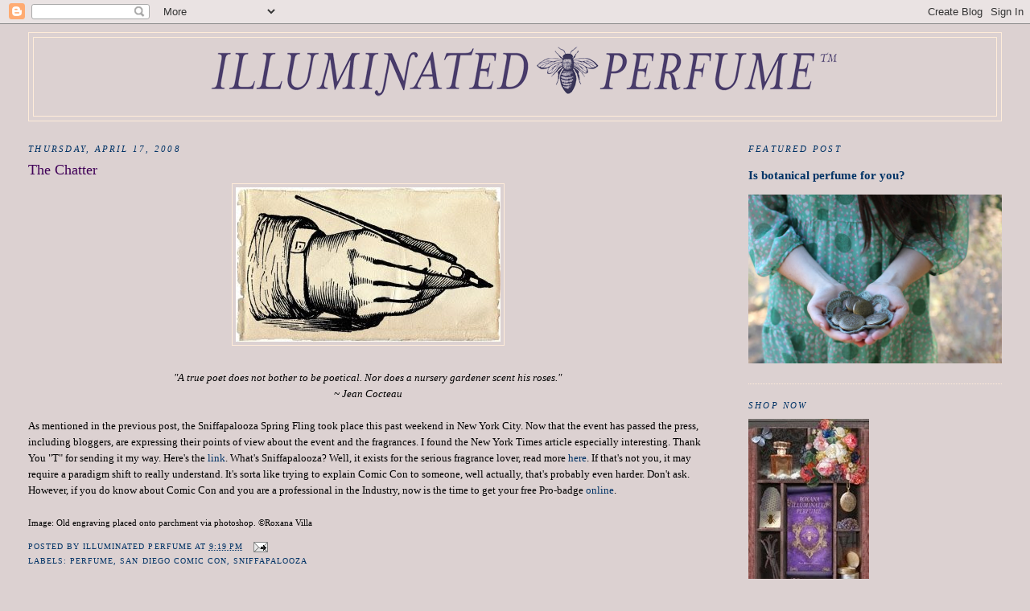

--- FILE ---
content_type: text/html; charset=UTF-8
request_url: https://journal.illuminatedperfume.com/2008/04/chatter.html
body_size: 9887
content:
<!DOCTYPE html>
<html dir='ltr'>
<head>
<link href='https://www.blogger.com/static/v1/widgets/2944754296-widget_css_bundle.css' rel='stylesheet' type='text/css'/>
<meta content='text/html; charset=UTF-8' http-equiv='Content-Type'/>
<meta content='blogger' name='generator'/>
<link href='https://journal.illuminatedperfume.com/favicon.ico' rel='icon' type='image/x-icon'/>
<link href='https://journal.illuminatedperfume.com/2008/04/chatter.html' rel='canonical'/>
<link rel="alternate" type="application/atom+xml" title="Illuminated Perfume - Atom" href="https://journal.illuminatedperfume.com/feeds/posts/default" />
<link rel="alternate" type="application/rss+xml" title="Illuminated Perfume - RSS" href="https://journal.illuminatedperfume.com/feeds/posts/default?alt=rss" />
<link rel="service.post" type="application/atom+xml" title="Illuminated Perfume - Atom" href="https://www.blogger.com/feeds/220599765887146751/posts/default" />

<link rel="alternate" type="application/atom+xml" title="Illuminated Perfume - Atom" href="https://journal.illuminatedperfume.com/feeds/746293156903913503/comments/default" />
<!--Can't find substitution for tag [blog.ieCssRetrofitLinks]-->
<link href='https://blogger.googleusercontent.com/img/b/R29vZ2xl/AVvXsEjWxaOo6trZUV6dy3Vu1cWXh76EB5-82DJNqeeWXPFeQ6IgKTzgMIj1Yb0Owq1e050uJIWGEpwv4RGktbrjoHJcIwIZyNbZm5ULF6eFxVeiqKj4Y3UsgsWsTNGZVKY9pU0lscV3JprpwRw/s400/Hand+writing_t.jpg' rel='image_src'/>
<meta content='https://journal.illuminatedperfume.com/2008/04/chatter.html' property='og:url'/>
<meta content='The Chatter' property='og:title'/>
<meta content='&quot;A true poet does not bother to be poetical. Nor does a nursery gardener scent his roses.&quot; ~ Jean Cocteau As mentioned in the previous post,...' property='og:description'/>
<meta content='https://blogger.googleusercontent.com/img/b/R29vZ2xl/AVvXsEjWxaOo6trZUV6dy3Vu1cWXh76EB5-82DJNqeeWXPFeQ6IgKTzgMIj1Yb0Owq1e050uJIWGEpwv4RGktbrjoHJcIwIZyNbZm5ULF6eFxVeiqKj4Y3UsgsWsTNGZVKY9pU0lscV3JprpwRw/w1200-h630-p-k-no-nu/Hand+writing_t.jpg' property='og:image'/>
<title>Illuminated Perfume: The Chatter</title>
<style id='page-skin-1' type='text/css'><!--
/*
-----------------------------------------------
Blogger Template Style
Name:     Minima Stretch
Date:     26 Feb 2004
----------------------------------------------- */
/* Use this with templates/template-twocol.html */
body {
background:#dcd1d1;
margin:0;
color:#000000;
font:x-small Georgia Serif;
font-size/* */:/**/small;
font-size: /**/small;
text-align: center;
}
a:link {
color:#003366;
text-decoration:none;
}
a:visited {
color:#400058;
text-decoration:none;
}
a:hover {
color:#400058;
text-decoration:underline;
}
a img {
border-width:0;
}
/* Header
-----------------------------------------------
*/
#header-wrapper {
margin:0 2% 10px;
border:1px solid #ffecd9;
}
#header {
margin: 5px;
border: 1px solid #ffecd9;
text-align: center;
color:#341473;
}
#header-inner {
background-position: center;
margin-left: auto;
margin-right: auto;
}
#header h1 {
margin:5px 5px 0;
padding:15px 20px .25em;
line-height:1.2em;
text-transform:uppercase;
letter-spacing:.2em;
font: normal normal 200% Georgia, Serif;
}
#header a {
color:#341473;
text-decoration:none;
}
#header a:hover {
color:#341473;
}
#header .description {
margin:0 5px 5px;
padding:0 20px 15px;
text-transform:uppercase;
letter-spacing:.2em;
line-height: 1.4em;
font: italic normal 78% Georgia, Times, serif;
color: #341473;
}
#header img {
margin-left: auto;
margin-right: auto;
}
/* Outer-Wrapper
----------------------------------------------- */
#outer-wrapper {
margin:0;
padding:10px;
text-align:left;
font: normal normal 100% Georgia, Times, serif;
}
#main-wrapper {
margin-left: 2%;
width: 67%;
float: left;
display: inline;       /* fix for doubling margin in IE */
word-wrap: break-word; /* fix for long text breaking sidebar float in IE */
overflow: hidden;      /* fix for long non-text content breaking IE sidebar float */
}
#sidebar-wrapper {
margin-right: 2%;
width: 25%;
float: right;
display: inline;       /* fix for doubling margin in IE */
word-wrap: break-word; /* fix for long text breaking sidebar float in IE */
overflow: hidden;      /* fix for long non-text content breaking IE sidebar float */
}
/* Headings
----------------------------------------------- */
h2 {
margin:1.5em 0 .75em;
font:italic normal 86% Georgia, Times, serif;
line-height: 1.4em;
text-transform:uppercase;
letter-spacing:.2em;
color:#003366;
}
/* Posts
-----------------------------------------------
*/
h2.date-header {
margin:1.5em 0 .5em;
}
.post {
margin:.5em 0 1.5em;
border-bottom:1px dotted #ffecd9;
padding-bottom:1.5em;
}
.post h3 {
margin:.25em 0 0;
padding:0 0 4px;
font-size:140%;
font-weight:normal;
line-height:1.4em;
color:#400058;
}
.post h3 a, .post h3 a:visited, .post h3 strong {
display:block;
text-decoration:none;
color:#400058;
font-weight:normal;
}
.post h3 strong, .post h3 a:hover {
color:#000000;
}
.post-body {
margin:0 0 .75em;
line-height:1.6em;
}
.post-body blockquote {
line-height:1.3em;
}
.post-footer {
margin: .75em 0;
color:#003366;
text-transform:uppercase;
letter-spacing:.1em;
font: normal normal 78% Georgia, Times, serif;
line-height: 1.4em;
}
.comment-link {
margin-left:.6em;
}
.post img, table.tr-caption-container {
padding:4px;
border:1px solid #ffecd9;
}
.tr-caption-container img {
border: none;
padding: 0;
}
.post blockquote {
margin:1em 20px;
}
.post blockquote p {
margin:.75em 0;
}
/* Comments
----------------------------------------------- */
#comments h4 {
margin:1em 0;
font-weight: bold;
line-height: 1.4em;
text-transform:uppercase;
letter-spacing:.2em;
color: #003366;
}
#comments-block {
margin:1em 0 1.5em;
line-height:1.6em;
}
#comments-block .comment-author {
margin:.5em 0;
}
#comments-block .comment-body {
margin:.25em 0 0;
}
#comments-block .comment-footer {
margin:-.25em 0 2em;
line-height: 1.4em;
text-transform:uppercase;
letter-spacing:.1em;
}
#comments-block .comment-body p {
margin:0 0 .75em;
}
.deleted-comment {
font-style:italic;
color:gray;
}
.feed-links {
clear: both;
line-height: 2.5em;
}
#blog-pager-newer-link {
float: left;
}
#blog-pager-older-link {
float: right;
}
#blog-pager {
text-align: center;
}
/* Sidebar Content
----------------------------------------------- */
.sidebar {
color: #215670;
line-height: 1.5em;
}
.sidebar ul {
list-style:none;
margin:0 0 0;
padding:0 0 0;
}
.sidebar li {
margin:0;
padding-top:0;
padding-right:0;
padding-bottom:.25em;
padding-left:15px;
text-indent:-15px;
line-height:1.5em;
}
.sidebar .widget, .main .widget {
border-bottom:1px dotted #ffecd9;
margin:0 0 1.5em;
padding:0 0 1.5em;
}
.main .Blog {
border-bottom-width: 0;
}
/* Profile
----------------------------------------------- */
.profile-img {
float: left;
margin-top: 0;
margin-right: 5px;
margin-bottom: 5px;
margin-left: 0;
padding: 4px;
border: 1px solid #ffecd9;
}
.profile-data {
margin:0;
text-transform:uppercase;
letter-spacing:.1em;
font: normal normal 78% Georgia, Times, serif;
color: #003366;
font-weight: bold;
line-height: 1.6em;
}
.profile-datablock {
margin:.5em 0 .5em;
}
.profile-textblock {
margin: 0.5em 0;
line-height: 1.6em;
}
.profile-link {
font: normal normal 78% Georgia, Times, serif;
text-transform: uppercase;
letter-spacing: .1em;
}
/* Footer
----------------------------------------------- */
#footer {
width:660px;
clear:both;
margin:0 auto;
padding-top:15px;
line-height: 1.6em;
text-transform:uppercase;
letter-spacing:.1em;
text-align: center;
}

--></style>
<link href='https://www.blogger.com/dyn-css/authorization.css?targetBlogID=220599765887146751&amp;zx=56f2b8e9-9bcc-46ff-8f5b-148b27efc411' media='none' onload='if(media!=&#39;all&#39;)media=&#39;all&#39;' rel='stylesheet'/><noscript><link href='https://www.blogger.com/dyn-css/authorization.css?targetBlogID=220599765887146751&amp;zx=56f2b8e9-9bcc-46ff-8f5b-148b27efc411' rel='stylesheet'/></noscript>
<meta name='google-adsense-platform-account' content='ca-host-pub-1556223355139109'/>
<meta name='google-adsense-platform-domain' content='blogspot.com'/>

</head>
<body>
<div class='navbar section' id='navbar'><div class='widget Navbar' data-version='1' id='Navbar1'><script type="text/javascript">
    function setAttributeOnload(object, attribute, val) {
      if(window.addEventListener) {
        window.addEventListener('load',
          function(){ object[attribute] = val; }, false);
      } else {
        window.attachEvent('onload', function(){ object[attribute] = val; });
      }
    }
  </script>
<div id="navbar-iframe-container"></div>
<script type="text/javascript" src="https://apis.google.com/js/platform.js"></script>
<script type="text/javascript">
      gapi.load("gapi.iframes:gapi.iframes.style.bubble", function() {
        if (gapi.iframes && gapi.iframes.getContext) {
          gapi.iframes.getContext().openChild({
              url: 'https://www.blogger.com/navbar/220599765887146751?po\x3d746293156903913503\x26origin\x3dhttps://journal.illuminatedperfume.com',
              where: document.getElementById("navbar-iframe-container"),
              id: "navbar-iframe"
          });
        }
      });
    </script><script type="text/javascript">
(function() {
var script = document.createElement('script');
script.type = 'text/javascript';
script.src = '//pagead2.googlesyndication.com/pagead/js/google_top_exp.js';
var head = document.getElementsByTagName('head')[0];
if (head) {
head.appendChild(script);
}})();
</script>
</div></div>
<div id='outer-wrapper'><div id='wrap2'>
<!-- skip links for text browsers -->
<span id='skiplinks' style='display:none;'>
<a href='#main'>skip to main </a> |
      <a href='#sidebar'>skip to sidebar</a>
</span>
<div id='header-wrapper'>
<div class='header section' id='header'><div class='widget Header' data-version='1' id='Header1'>
<div id='header-inner'>
<a href='https://journal.illuminatedperfume.com/' style='display: block'>
<img alt='Illuminated Perfume' height='97px; ' id='Header1_headerimg' src='https://blogger.googleusercontent.com/img/b/R29vZ2xl/AVvXsEhvWkpSF80WQW0mVvrrqBg6xW-b0sbkC2zVFYk-0i_gLwgxCR6niRJCCi6W0GTXb_tl092-ibvcH_g-F9rrUfjU_Bg7-j0hFDCIQ_pqMlMhjqwizFfmLPaRgsv5qdDN-xGbn66v3lPGPEqP/s1600/IP_Horz_800.png' style='display: block' width='800px; '/>
</a>
</div>
</div></div>
</div>
<div id='content-wrapper'>
<div id='crosscol-wrapper' style='text-align:center'>
<div class='crosscol no-items section' id='crosscol'></div>
</div>
<div id='main-wrapper'>
<div class='main section' id='main'><div class='widget Blog' data-version='1' id='Blog1'>
<div class='blog-posts hfeed'>

          <div class="date-outer">
        
<h2 class='date-header'><span>Thursday, April 17, 2008</span></h2>

          <div class="date-posts">
        
<div class='post-outer'>
<div class='post hentry uncustomized-post-template' itemprop='blogPost' itemscope='itemscope' itemtype='http://schema.org/BlogPosting'>
<meta content='https://blogger.googleusercontent.com/img/b/R29vZ2xl/AVvXsEjWxaOo6trZUV6dy3Vu1cWXh76EB5-82DJNqeeWXPFeQ6IgKTzgMIj1Yb0Owq1e050uJIWGEpwv4RGktbrjoHJcIwIZyNbZm5ULF6eFxVeiqKj4Y3UsgsWsTNGZVKY9pU0lscV3JprpwRw/s400/Hand+writing_t.jpg' itemprop='image_url'/>
<meta content='220599765887146751' itemprop='blogId'/>
<meta content='746293156903913503' itemprop='postId'/>
<a name='746293156903913503'></a>
<h3 class='post-title entry-title' itemprop='name'>
The Chatter
</h3>
<div class='post-header'>
<div class='post-header-line-1'></div>
</div>
<div class='post-body entry-content' id='post-body-746293156903913503' itemprop='description articleBody'>
<a href="https://blogger.googleusercontent.com/img/b/R29vZ2xl/AVvXsEjWxaOo6trZUV6dy3Vu1cWXh76EB5-82DJNqeeWXPFeQ6IgKTzgMIj1Yb0Owq1e050uJIWGEpwv4RGktbrjoHJcIwIZyNbZm5ULF6eFxVeiqKj4Y3UsgsWsTNGZVKY9pU0lscV3JprpwRw/s1600-h/Hand+writing_t.jpg" onblur="try {parent.deselectBloggerImageGracefully();} catch(e) {}"><img alt="" border="0" id="BLOGGER_PHOTO_ID_5190447796307360834" src="https://blogger.googleusercontent.com/img/b/R29vZ2xl/AVvXsEjWxaOo6trZUV6dy3Vu1cWXh76EB5-82DJNqeeWXPFeQ6IgKTzgMIj1Yb0Owq1e050uJIWGEpwv4RGktbrjoHJcIwIZyNbZm5ULF6eFxVeiqKj4Y3UsgsWsTNGZVKY9pU0lscV3JprpwRw/s400/Hand+writing_t.jpg" style="margin: 0px auto 10px; display: block; text-align: center; cursor: pointer;" /></a><br /><div style="text-align: center;"><span style="font-style: italic;">"A true poet does not bother to be poetical. Nor does a nursery gardener scent his roses."</span><br /><span style="font-style: italic;">~ Jean Cocteau</span><br /></div><br />As mentioned in the previous post, the Sniffapalooza Spring Fling took place this past weekend in New York City. Now that the event has passed the press, including bloggers, are expressing their points of view about the event and the fragrances. I found the New York Times article especially interesting. Thank You "T" for sending it my way. Here's the <a href="http://www.nytimes.com/2008/04/17/fashion/17SNIFF.html?pagewanted=1&amp;ei=5087&amp;em&amp;en=30989e6d41b54471&amp;ex=1208577600">link</a>. What's Sniffapalooza? Well, it exists for the serious fragrance lover, read more <a href="http://sniffapalooza.com/index.php">here</a>. If that's not you, it may require a paradigm shift to really understand. It's sorta like trying to explain Comic Con to someone, well actually, that's probably even harder. Don't ask. However, if you do know about Comic Con and you are a professional in the Industry, now is the time to get your free Pro-badge <a href="http://www.comic-con.org/cci/">online</a>.<br /><br /><span style="font-size:85%;">Image: Old engraving placed onto parchment via photoshop. &#169;Roxana Villa</span>
<div style='clear: both;'></div>
</div>
<div class='post-footer'>
<div class='post-footer-line post-footer-line-1'>
<span class='post-author vcard'>
Posted by
<span class='fn' itemprop='author' itemscope='itemscope' itemtype='http://schema.org/Person'>
<meta content='https://www.blogger.com/profile/11774665887359640600' itemprop='url'/>
<a class='g-profile' href='https://www.blogger.com/profile/11774665887359640600' rel='author' title='author profile'>
<span itemprop='name'>Illuminated Perfume</span>
</a>
</span>
</span>
<span class='post-timestamp'>
at
<meta content='https://journal.illuminatedperfume.com/2008/04/chatter.html' itemprop='url'/>
<a class='timestamp-link' href='https://journal.illuminatedperfume.com/2008/04/chatter.html' rel='bookmark' title='permanent link'><abbr class='published' itemprop='datePublished' title='2008-04-17T21:19:00-07:00'>9:19&#8239;PM</abbr></a>
</span>
<span class='post-comment-link'>
</span>
<span class='post-icons'>
<span class='item-action'>
<a href='https://www.blogger.com/email-post/220599765887146751/746293156903913503' title='Email Post'>
<img alt='' class='icon-action' height='13' src='https://resources.blogblog.com/img/icon18_email.gif' width='18'/>
</a>
</span>
<span class='item-control blog-admin pid-149329827'>
<a href='https://www.blogger.com/post-edit.g?blogID=220599765887146751&postID=746293156903913503&from=pencil' title='Edit Post'>
<img alt='' class='icon-action' height='18' src='https://resources.blogblog.com/img/icon18_edit_allbkg.gif' width='18'/>
</a>
</span>
</span>
<div class='post-share-buttons goog-inline-block'>
</div>
</div>
<div class='post-footer-line post-footer-line-2'>
<span class='post-labels'>
Labels:
<a href='https://journal.illuminatedperfume.com/search/label/Perfume' rel='tag'>Perfume</a>,
<a href='https://journal.illuminatedperfume.com/search/label/San%20Diego%20Comic%20Con' rel='tag'>San Diego Comic Con</a>,
<a href='https://journal.illuminatedperfume.com/search/label/Sniffapalooza' rel='tag'>Sniffapalooza</a>
</span>
</div>
<div class='post-footer-line post-footer-line-3'>
<span class='post-location'>
</span>
</div>
</div>
</div>
<div class='comments' id='comments'>
<a name='comments'></a>
<h4>No comments:</h4>
<div id='Blog1_comments-block-wrapper'>
<dl class='avatar-comment-indent' id='comments-block'>
</dl>
</div>
<p class='comment-footer'>
<a href='https://www.blogger.com/comment/fullpage/post/220599765887146751/746293156903913503' onclick='javascript:window.open(this.href, "bloggerPopup", "toolbar=0,location=0,statusbar=1,menubar=0,scrollbars=yes,width=640,height=500"); return false;'>Post a Comment</a>
</p>
</div>
</div>

        </div></div>
      
</div>
<div class='blog-pager' id='blog-pager'>
<span id='blog-pager-newer-link'>
<a class='blog-pager-newer-link' href='https://journal.illuminatedperfume.com/2008/04/sky-is-open.html' id='Blog1_blog-pager-newer-link' title='Newer Post'>Newer Post</a>
</span>
<span id='blog-pager-older-link'>
<a class='blog-pager-older-link' href='https://journal.illuminatedperfume.com/2008/04/genius-of-nature.html' id='Blog1_blog-pager-older-link' title='Older Post'>Older Post</a>
</span>
<a class='home-link' href='https://journal.illuminatedperfume.com/'>Home</a>
</div>
<div class='clear'></div>
<div class='post-feeds'>
<div class='feed-links'>
Subscribe to:
<a class='feed-link' href='https://journal.illuminatedperfume.com/feeds/746293156903913503/comments/default' target='_blank' type='application/atom+xml'>Post Comments (Atom)</a>
</div>
</div>
</div></div>
</div>
<div id='sidebar-wrapper'>
<div class='sidebar section' id='sidebar'><div class='widget FeaturedPost' data-version='1' id='FeaturedPost1'>
<h2 class='title'>Featured Post</h2>
<div class='post-summary'>
<h3><a href='https://journal.illuminatedperfume.com/2013/09/is-botanical-perfume-for-you.html'>Is botanical perfume for you?</a></h3>
<img class='image' src='https://blogger.googleusercontent.com/img/b/R29vZ2xl/AVvXsEhUnQ6W2EFmPQD4mFcbl4noOSIOjrCSpax7eqG3NHQEN2D2NbrBVI1-rhcEhbeCt1pTyx6S3EqOmOd0uyou2z0b2q1JK2f3QogUwHNt2UKMYkyuPLyCtrZlnds2s-kigXg5I6irYoJ_b_o/s640/il_fullxfull.412390950_ij6c.jpg'/>
</div>
<style type='text/css'>
    .image {
      width: 100%;
    }
  </style>
<div class='clear'></div>
</div><div class='widget Image' data-version='1' id='Image36'>
<h2>SHOP NOW</h2>
<div class='widget-content'>
<a href='http://illuminatedperfume.com/'>
<img alt='SHOP NOW' height='376' id='Image36_img' src='https://blogger.googleusercontent.com/img/b/R29vZ2xl/AVvXsEi_X5LR-aP-LYbBEEes1f1avQVO9ZU-77BnMUfQlP0Lp-48MihGtWrXO1yWFIDVeQIEYLms04Xi27RenPQ3ynkA9jhjKambfFRiYLq21h_d72zvveBEFhuBGoyRLQwHzDdXGHHejqO1PE8/s1600/Rox_bannerfsmall_t.jpg' width='150'/>
</a>
<br/>
</div>
<div class='clear'></div>
</div><div class='widget Image' data-version='1' id='Image34'>
<h2>The Who, What, Where</h2>
<div class='widget-content'>
<a href='https://www.youtube.com/watch?v=XSbsf0fZCBs'>
<img alt='The Who, What, Where' height='195' id='Image34_img' src='https://blogger.googleusercontent.com/img/b/R29vZ2xl/AVvXsEht19KIo32LSWPHi4IRpCD8lU7p8PiOCVDFkwit0w7-NSude_WqEhiJysGixVh67iU74hfQwJOoENJQM4fUUEzaSz1PTs7bLQfL03EMBWYg3c3v3ZvRDe6-q1M0wVx7NOVjUpGnUxRb3vc/s195/IMG5588-XL.jpg' width='130'/>
</a>
<br/>
<span class='caption'>of Illuminated Perfume</span>
</div>
<div class='clear'></div>
</div><div class='widget BlogArchive' data-version='1' id='BlogArchive1'>
<h2>Blog Archive</h2>
<div class='widget-content'>
<div id='ArchiveList'>
<div id='BlogArchive1_ArchiveList'>
<select id='BlogArchive1_ArchiveMenu'>
<option value=''>Blog Archive</option>
<option value='https://journal.illuminatedperfume.com/2022/08/'>August 2022 (1)</option>
<option value='https://journal.illuminatedperfume.com/2022/06/'>June 2022 (1)</option>
<option value='https://journal.illuminatedperfume.com/2022/05/'>May 2022 (2)</option>
<option value='https://journal.illuminatedperfume.com/2022/04/'>April 2022 (1)</option>
<option value='https://journal.illuminatedperfume.com/2022/03/'>March 2022 (1)</option>
<option value='https://journal.illuminatedperfume.com/2022/02/'>February 2022 (1)</option>
<option value='https://journal.illuminatedperfume.com/2022/01/'>January 2022 (2)</option>
<option value='https://journal.illuminatedperfume.com/2021/11/'>November 2021 (1)</option>
<option value='https://journal.illuminatedperfume.com/2021/10/'>October 2021 (1)</option>
<option value='https://journal.illuminatedperfume.com/2021/09/'>September 2021 (1)</option>
<option value='https://journal.illuminatedperfume.com/2021/05/'>May 2021 (1)</option>
<option value='https://journal.illuminatedperfume.com/2021/01/'>January 2021 (2)</option>
<option value='https://journal.illuminatedperfume.com/2020/10/'>October 2020 (3)</option>
<option value='https://journal.illuminatedperfume.com/2020/08/'>August 2020 (3)</option>
<option value='https://journal.illuminatedperfume.com/2020/07/'>July 2020 (2)</option>
<option value='https://journal.illuminatedperfume.com/2020/06/'>June 2020 (3)</option>
<option value='https://journal.illuminatedperfume.com/2020/05/'>May 2020 (3)</option>
<option value='https://journal.illuminatedperfume.com/2020/04/'>April 2020 (8)</option>
<option value='https://journal.illuminatedperfume.com/2020/03/'>March 2020 (3)</option>
<option value='https://journal.illuminatedperfume.com/2020/02/'>February 2020 (1)</option>
<option value='https://journal.illuminatedperfume.com/2020/01/'>January 2020 (1)</option>
<option value='https://journal.illuminatedperfume.com/2019/12/'>December 2019 (6)</option>
<option value='https://journal.illuminatedperfume.com/2019/11/'>November 2019 (3)</option>
<option value='https://journal.illuminatedperfume.com/2019/10/'>October 2019 (4)</option>
<option value='https://journal.illuminatedperfume.com/2019/09/'>September 2019 (6)</option>
<option value='https://journal.illuminatedperfume.com/2019/08/'>August 2019 (3)</option>
<option value='https://journal.illuminatedperfume.com/2019/07/'>July 2019 (2)</option>
<option value='https://journal.illuminatedperfume.com/2019/06/'>June 2019 (3)</option>
<option value='https://journal.illuminatedperfume.com/2019/05/'>May 2019 (2)</option>
<option value='https://journal.illuminatedperfume.com/2019/04/'>April 2019 (3)</option>
<option value='https://journal.illuminatedperfume.com/2019/03/'>March 2019 (1)</option>
<option value='https://journal.illuminatedperfume.com/2019/02/'>February 2019 (1)</option>
<option value='https://journal.illuminatedperfume.com/2019/01/'>January 2019 (1)</option>
<option value='https://journal.illuminatedperfume.com/2018/12/'>December 2018 (2)</option>
<option value='https://journal.illuminatedperfume.com/2018/11/'>November 2018 (1)</option>
<option value='https://journal.illuminatedperfume.com/2018/10/'>October 2018 (6)</option>
<option value='https://journal.illuminatedperfume.com/2018/09/'>September 2018 (3)</option>
<option value='https://journal.illuminatedperfume.com/2018/08/'>August 2018 (1)</option>
<option value='https://journal.illuminatedperfume.com/2018/07/'>July 2018 (2)</option>
<option value='https://journal.illuminatedperfume.com/2018/06/'>June 2018 (1)</option>
<option value='https://journal.illuminatedperfume.com/2018/05/'>May 2018 (2)</option>
<option value='https://journal.illuminatedperfume.com/2018/04/'>April 2018 (2)</option>
<option value='https://journal.illuminatedperfume.com/2018/03/'>March 2018 (5)</option>
<option value='https://journal.illuminatedperfume.com/2018/02/'>February 2018 (3)</option>
<option value='https://journal.illuminatedperfume.com/2018/01/'>January 2018 (2)</option>
<option value='https://journal.illuminatedperfume.com/2017/12/'>December 2017 (2)</option>
<option value='https://journal.illuminatedperfume.com/2017/11/'>November 2017 (5)</option>
<option value='https://journal.illuminatedperfume.com/2017/10/'>October 2017 (5)</option>
<option value='https://journal.illuminatedperfume.com/2017/09/'>September 2017 (2)</option>
<option value='https://journal.illuminatedperfume.com/2017/07/'>July 2017 (3)</option>
<option value='https://journal.illuminatedperfume.com/2017/06/'>June 2017 (1)</option>
<option value='https://journal.illuminatedperfume.com/2017/05/'>May 2017 (3)</option>
<option value='https://journal.illuminatedperfume.com/2017/04/'>April 2017 (6)</option>
<option value='https://journal.illuminatedperfume.com/2017/03/'>March 2017 (8)</option>
<option value='https://journal.illuminatedperfume.com/2017/02/'>February 2017 (10)</option>
<option value='https://journal.illuminatedperfume.com/2017/01/'>January 2017 (1)</option>
<option value='https://journal.illuminatedperfume.com/2016/12/'>December 2016 (7)</option>
<option value='https://journal.illuminatedperfume.com/2016/11/'>November 2016 (7)</option>
<option value='https://journal.illuminatedperfume.com/2016/10/'>October 2016 (2)</option>
<option value='https://journal.illuminatedperfume.com/2016/09/'>September 2016 (6)</option>
<option value='https://journal.illuminatedperfume.com/2016/08/'>August 2016 (2)</option>
<option value='https://journal.illuminatedperfume.com/2016/07/'>July 2016 (2)</option>
<option value='https://journal.illuminatedperfume.com/2016/06/'>June 2016 (7)</option>
<option value='https://journal.illuminatedperfume.com/2016/05/'>May 2016 (2)</option>
<option value='https://journal.illuminatedperfume.com/2016/04/'>April 2016 (2)</option>
<option value='https://journal.illuminatedperfume.com/2016/03/'>March 2016 (3)</option>
<option value='https://journal.illuminatedperfume.com/2016/02/'>February 2016 (2)</option>
<option value='https://journal.illuminatedperfume.com/2016/01/'>January 2016 (11)</option>
<option value='https://journal.illuminatedperfume.com/2015/12/'>December 2015 (5)</option>
<option value='https://journal.illuminatedperfume.com/2015/11/'>November 2015 (12)</option>
<option value='https://journal.illuminatedperfume.com/2015/10/'>October 2015 (4)</option>
<option value='https://journal.illuminatedperfume.com/2015/09/'>September 2015 (8)</option>
<option value='https://journal.illuminatedperfume.com/2015/08/'>August 2015 (6)</option>
<option value='https://journal.illuminatedperfume.com/2015/07/'>July 2015 (7)</option>
<option value='https://journal.illuminatedperfume.com/2015/06/'>June 2015 (9)</option>
<option value='https://journal.illuminatedperfume.com/2015/05/'>May 2015 (8)</option>
<option value='https://journal.illuminatedperfume.com/2015/04/'>April 2015 (7)</option>
<option value='https://journal.illuminatedperfume.com/2015/03/'>March 2015 (13)</option>
<option value='https://journal.illuminatedperfume.com/2015/02/'>February 2015 (7)</option>
<option value='https://journal.illuminatedperfume.com/2015/01/'>January 2015 (7)</option>
<option value='https://journal.illuminatedperfume.com/2014/12/'>December 2014 (5)</option>
<option value='https://journal.illuminatedperfume.com/2014/11/'>November 2014 (3)</option>
<option value='https://journal.illuminatedperfume.com/2014/10/'>October 2014 (8)</option>
<option value='https://journal.illuminatedperfume.com/2014/09/'>September 2014 (9)</option>
<option value='https://journal.illuminatedperfume.com/2014/08/'>August 2014 (9)</option>
<option value='https://journal.illuminatedperfume.com/2014/07/'>July 2014 (5)</option>
<option value='https://journal.illuminatedperfume.com/2014/06/'>June 2014 (9)</option>
<option value='https://journal.illuminatedperfume.com/2014/05/'>May 2014 (7)</option>
<option value='https://journal.illuminatedperfume.com/2014/04/'>April 2014 (13)</option>
<option value='https://journal.illuminatedperfume.com/2014/03/'>March 2014 (13)</option>
<option value='https://journal.illuminatedperfume.com/2014/02/'>February 2014 (13)</option>
<option value='https://journal.illuminatedperfume.com/2014/01/'>January 2014 (11)</option>
<option value='https://journal.illuminatedperfume.com/2013/12/'>December 2013 (10)</option>
<option value='https://journal.illuminatedperfume.com/2013/11/'>November 2013 (5)</option>
<option value='https://journal.illuminatedperfume.com/2013/10/'>October 2013 (13)</option>
<option value='https://journal.illuminatedperfume.com/2013/09/'>September 2013 (8)</option>
<option value='https://journal.illuminatedperfume.com/2013/08/'>August 2013 (10)</option>
<option value='https://journal.illuminatedperfume.com/2013/07/'>July 2013 (10)</option>
<option value='https://journal.illuminatedperfume.com/2013/06/'>June 2013 (11)</option>
<option value='https://journal.illuminatedperfume.com/2013/05/'>May 2013 (7)</option>
<option value='https://journal.illuminatedperfume.com/2013/04/'>April 2013 (8)</option>
<option value='https://journal.illuminatedperfume.com/2013/03/'>March 2013 (7)</option>
<option value='https://journal.illuminatedperfume.com/2013/02/'>February 2013 (11)</option>
<option value='https://journal.illuminatedperfume.com/2013/01/'>January 2013 (11)</option>
<option value='https://journal.illuminatedperfume.com/2012/12/'>December 2012 (9)</option>
<option value='https://journal.illuminatedperfume.com/2012/11/'>November 2012 (7)</option>
<option value='https://journal.illuminatedperfume.com/2012/10/'>October 2012 (13)</option>
<option value='https://journal.illuminatedperfume.com/2012/09/'>September 2012 (10)</option>
<option value='https://journal.illuminatedperfume.com/2012/08/'>August 2012 (11)</option>
<option value='https://journal.illuminatedperfume.com/2012/07/'>July 2012 (9)</option>
<option value='https://journal.illuminatedperfume.com/2012/06/'>June 2012 (7)</option>
<option value='https://journal.illuminatedperfume.com/2012/05/'>May 2012 (14)</option>
<option value='https://journal.illuminatedperfume.com/2012/04/'>April 2012 (6)</option>
<option value='https://journal.illuminatedperfume.com/2012/03/'>March 2012 (11)</option>
<option value='https://journal.illuminatedperfume.com/2012/02/'>February 2012 (14)</option>
<option value='https://journal.illuminatedperfume.com/2012/01/'>January 2012 (16)</option>
<option value='https://journal.illuminatedperfume.com/2011/12/'>December 2011 (9)</option>
<option value='https://journal.illuminatedperfume.com/2011/11/'>November 2011 (10)</option>
<option value='https://journal.illuminatedperfume.com/2011/10/'>October 2011 (12)</option>
<option value='https://journal.illuminatedperfume.com/2011/09/'>September 2011 (11)</option>
<option value='https://journal.illuminatedperfume.com/2011/08/'>August 2011 (10)</option>
<option value='https://journal.illuminatedperfume.com/2011/07/'>July 2011 (11)</option>
<option value='https://journal.illuminatedperfume.com/2011/06/'>June 2011 (12)</option>
<option value='https://journal.illuminatedperfume.com/2011/05/'>May 2011 (10)</option>
<option value='https://journal.illuminatedperfume.com/2011/04/'>April 2011 (11)</option>
<option value='https://journal.illuminatedperfume.com/2011/03/'>March 2011 (14)</option>
<option value='https://journal.illuminatedperfume.com/2011/02/'>February 2011 (12)</option>
<option value='https://journal.illuminatedperfume.com/2011/01/'>January 2011 (9)</option>
<option value='https://journal.illuminatedperfume.com/2010/12/'>December 2010 (12)</option>
<option value='https://journal.illuminatedperfume.com/2010/11/'>November 2010 (12)</option>
<option value='https://journal.illuminatedperfume.com/2010/10/'>October 2010 (6)</option>
<option value='https://journal.illuminatedperfume.com/2010/09/'>September 2010 (16)</option>
<option value='https://journal.illuminatedperfume.com/2010/08/'>August 2010 (14)</option>
<option value='https://journal.illuminatedperfume.com/2010/07/'>July 2010 (19)</option>
<option value='https://journal.illuminatedperfume.com/2010/06/'>June 2010 (17)</option>
<option value='https://journal.illuminatedperfume.com/2010/05/'>May 2010 (38)</option>
<option value='https://journal.illuminatedperfume.com/2010/04/'>April 2010 (26)</option>
<option value='https://journal.illuminatedperfume.com/2010/03/'>March 2010 (16)</option>
<option value='https://journal.illuminatedperfume.com/2010/02/'>February 2010 (14)</option>
<option value='https://journal.illuminatedperfume.com/2010/01/'>January 2010 (26)</option>
<option value='https://journal.illuminatedperfume.com/2009/12/'>December 2009 (33)</option>
<option value='https://journal.illuminatedperfume.com/2009/11/'>November 2009 (16)</option>
<option value='https://journal.illuminatedperfume.com/2009/10/'>October 2009 (17)</option>
<option value='https://journal.illuminatedperfume.com/2009/09/'>September 2009 (15)</option>
<option value='https://journal.illuminatedperfume.com/2009/08/'>August 2009 (18)</option>
<option value='https://journal.illuminatedperfume.com/2009/07/'>July 2009 (13)</option>
<option value='https://journal.illuminatedperfume.com/2009/06/'>June 2009 (15)</option>
<option value='https://journal.illuminatedperfume.com/2009/05/'>May 2009 (20)</option>
<option value='https://journal.illuminatedperfume.com/2009/04/'>April 2009 (24)</option>
<option value='https://journal.illuminatedperfume.com/2009/03/'>March 2009 (31)</option>
<option value='https://journal.illuminatedperfume.com/2009/02/'>February 2009 (21)</option>
<option value='https://journal.illuminatedperfume.com/2009/01/'>January 2009 (14)</option>
<option value='https://journal.illuminatedperfume.com/2008/12/'>December 2008 (16)</option>
<option value='https://journal.illuminatedperfume.com/2008/11/'>November 2008 (14)</option>
<option value='https://journal.illuminatedperfume.com/2008/10/'>October 2008 (13)</option>
<option value='https://journal.illuminatedperfume.com/2008/09/'>September 2008 (16)</option>
<option value='https://journal.illuminatedperfume.com/2008/08/'>August 2008 (7)</option>
<option value='https://journal.illuminatedperfume.com/2008/07/'>July 2008 (11)</option>
<option value='https://journal.illuminatedperfume.com/2008/06/'>June 2008 (11)</option>
<option value='https://journal.illuminatedperfume.com/2008/05/'>May 2008 (12)</option>
<option value='https://journal.illuminatedperfume.com/2008/04/'>April 2008 (12)</option>
<option value='https://journal.illuminatedperfume.com/2008/03/'>March 2008 (13)</option>
<option value='https://journal.illuminatedperfume.com/2008/02/'>February 2008 (10)</option>
<option value='https://journal.illuminatedperfume.com/2008/01/'>January 2008 (11)</option>
<option value='https://journal.illuminatedperfume.com/2007/12/'>December 2007 (12)</option>
<option value='https://journal.illuminatedperfume.com/2007/11/'>November 2007 (19)</option>
<option value='https://journal.illuminatedperfume.com/2007/10/'>October 2007 (10)</option>
<option value='https://journal.illuminatedperfume.com/2007/09/'>September 2007 (7)</option>
<option value='https://journal.illuminatedperfume.com/2007/08/'>August 2007 (5)</option>
<option value='https://journal.illuminatedperfume.com/2007/07/'>July 2007 (5)</option>
<option value='https://journal.illuminatedperfume.com/2007/06/'>June 2007 (5)</option>
</select>
</div>
</div>
<div class='clear'></div>
</div>
</div><div class='widget Text' data-version='1' id='Text1'>
<div class='widget-content'>
<span style="font-style: italic;">Derived from Nature,</span><br/><span style="font-style: italic;">For Nature</span><br/><span style="font-style: italic;">to Restore our own</span><br/><span style="font-style: italic;">Essential Nature</span>
</div>
<div class='clear'></div>
</div><div class='widget Image' data-version='1' id='Image2'>
<h2>The Tree of Life Video</h2>
<div class='widget-content'>
<a href='https://www.youtube.com/watch?v=gEaKVU_FpM0'>
<img alt='The Tree of Life Video' height='285' id='Image2_img' src='https://blogger.googleusercontent.com/img/b/R29vZ2xl/AVvXsEhvU3JgvVhyxytX-WUWSI8-LFty3C2U3nihW8LFlC-6sMWEL0LzvRkbkXFOJJWMvUsE9TbZjHi9sn5SL7ACYH0mgGtACyXivdUKY7PVSulkyD6Qsf_Tc1jLr_pvb7flfUFc79DANZDqMQg/s1600-r/FloweringSQ.jpg' width='285'/>
</a>
<br/>
<span class='caption'>Lecture presented at Bastyr University</span>
</div>
<div class='clear'></div>
</div><div class='widget BlogSearch' data-version='1' id='BlogSearch1'>
<h2 class='title'>Search This Blog</h2>
<div class='widget-content'>
<div id='BlogSearch1_form'>
<form action='https://journal.illuminatedperfume.com/search' class='gsc-search-box' target='_top'>
<table cellpadding='0' cellspacing='0' class='gsc-search-box'>
<tbody>
<tr>
<td class='gsc-input'>
<input autocomplete='off' class='gsc-input' name='q' size='10' title='search' type='text' value=''/>
</td>
<td class='gsc-search-button'>
<input class='gsc-search-button' title='search' type='submit' value='Search'/>
</td>
</tr>
</tbody>
</table>
</form>
</div>
</div>
<div class='clear'></div>
</div><div class='widget HTML' data-version='1' id='HTML5'>
<h2 class='title'>Blog Lovin'</h2>
<div class='widget-content'>
<a href="http://www.bloglovin.com/blog/906385/roxana-illuminated-perfume?claim=zatejs8ck2w">Follow my blog with bloglovin</a>
</div>
<div class='clear'></div>
</div><div class='widget HTML' data-version='1' id='HTML1'>
<h2 class='title'>Subscribe</h2>
<div class='widget-content'>
<a href="http://feeds.feedburner.com/illuminatedperfume/cLAO" rel="alternate" title="Subscribe to my feed" type="application/rss+xml"><img alt="" src="https://feedburner.google.com/fb/images/pub/feed-icon32x32.png" style="border: 0;" / /></a>
</div>
<div class='clear'></div>
</div></div>
</div>
<!-- spacer for skins that want sidebar and main to be the same height-->
<div class='clear'>&#160;</div>
</div>
<!-- end content-wrapper -->
<div id='footer-wrapper'>
<div class='footer section' id='footer'><div class='widget Image' data-version='1' id='Image3'>
<h2>Natural Solid Perfume in Brass Compacts</h2>
<div class='widget-content'>
<a href='http://illuminatedperfume.com/'>
<img alt='Natural Solid Perfume in Brass Compacts' height='370' id='Image3_img' src='https://blogger.googleusercontent.com/img/b/R29vZ2xl/AVvXsEi9THxFcFynHsObGBfzy2h_KVp3e9rglybGLWV1inXkKnIyjFKwVP4rlhncTwxGS90W2Lzkxyp2DOCbPOcPODMfO-4ogCZRNt9NHfGGFnbXjaWgaberKHf1l4PL2f7UKaeQo07X5_R-qFY/s1600-r/Flowers_of_CA1bt.jpg' width='660'/>
</a>
<br/>
<span class='caption'>Derived from nature, for nature, to restore our own essential nature.</span>
</div>
<div class='clear'></div>
</div></div>
</div>
</div></div>
<!-- end outer-wrapper -->

<script type="text/javascript" src="https://www.blogger.com/static/v1/widgets/2028843038-widgets.js"></script>
<script type='text/javascript'>
window['__wavt'] = 'AOuZoY4ugPIHdk3HIMBaC2WvrPaLpLaAew:1769505357100';_WidgetManager._Init('//www.blogger.com/rearrange?blogID\x3d220599765887146751','//journal.illuminatedperfume.com/2008/04/chatter.html','220599765887146751');
_WidgetManager._SetDataContext([{'name': 'blog', 'data': {'blogId': '220599765887146751', 'title': 'Illuminated Perfume', 'url': 'https://journal.illuminatedperfume.com/2008/04/chatter.html', 'canonicalUrl': 'https://journal.illuminatedperfume.com/2008/04/chatter.html', 'homepageUrl': 'https://journal.illuminatedperfume.com/', 'searchUrl': 'https://journal.illuminatedperfume.com/search', 'canonicalHomepageUrl': 'https://journal.illuminatedperfume.com/', 'blogspotFaviconUrl': 'https://journal.illuminatedperfume.com/favicon.ico', 'bloggerUrl': 'https://www.blogger.com', 'hasCustomDomain': true, 'httpsEnabled': true, 'enabledCommentProfileImages': true, 'gPlusViewType': 'FILTERED_POSTMOD', 'adultContent': false, 'analyticsAccountNumber': '', 'encoding': 'UTF-8', 'locale': 'en', 'localeUnderscoreDelimited': 'en', 'languageDirection': 'ltr', 'isPrivate': false, 'isMobile': false, 'isMobileRequest': false, 'mobileClass': '', 'isPrivateBlog': false, 'isDynamicViewsAvailable': true, 'feedLinks': '\x3clink rel\x3d\x22alternate\x22 type\x3d\x22application/atom+xml\x22 title\x3d\x22Illuminated Perfume - Atom\x22 href\x3d\x22https://journal.illuminatedperfume.com/feeds/posts/default\x22 /\x3e\n\x3clink rel\x3d\x22alternate\x22 type\x3d\x22application/rss+xml\x22 title\x3d\x22Illuminated Perfume - RSS\x22 href\x3d\x22https://journal.illuminatedperfume.com/feeds/posts/default?alt\x3drss\x22 /\x3e\n\x3clink rel\x3d\x22service.post\x22 type\x3d\x22application/atom+xml\x22 title\x3d\x22Illuminated Perfume - Atom\x22 href\x3d\x22https://www.blogger.com/feeds/220599765887146751/posts/default\x22 /\x3e\n\n\x3clink rel\x3d\x22alternate\x22 type\x3d\x22application/atom+xml\x22 title\x3d\x22Illuminated Perfume - Atom\x22 href\x3d\x22https://journal.illuminatedperfume.com/feeds/746293156903913503/comments/default\x22 /\x3e\n', 'meTag': '', 'adsenseHostId': 'ca-host-pub-1556223355139109', 'adsenseHasAds': false, 'adsenseAutoAds': false, 'boqCommentIframeForm': true, 'loginRedirectParam': '', 'view': '', 'dynamicViewsCommentsSrc': '//www.blogblog.com/dynamicviews/4224c15c4e7c9321/js/comments.js', 'dynamicViewsScriptSrc': '//www.blogblog.com/dynamicviews/6e0d22adcfa5abea', 'plusOneApiSrc': 'https://apis.google.com/js/platform.js', 'disableGComments': true, 'interstitialAccepted': false, 'sharing': {'platforms': [{'name': 'Get link', 'key': 'link', 'shareMessage': 'Get link', 'target': ''}, {'name': 'Facebook', 'key': 'facebook', 'shareMessage': 'Share to Facebook', 'target': 'facebook'}, {'name': 'BlogThis!', 'key': 'blogThis', 'shareMessage': 'BlogThis!', 'target': 'blog'}, {'name': 'X', 'key': 'twitter', 'shareMessage': 'Share to X', 'target': 'twitter'}, {'name': 'Pinterest', 'key': 'pinterest', 'shareMessage': 'Share to Pinterest', 'target': 'pinterest'}, {'name': 'Email', 'key': 'email', 'shareMessage': 'Email', 'target': 'email'}], 'disableGooglePlus': true, 'googlePlusShareButtonWidth': 0, 'googlePlusBootstrap': '\x3cscript type\x3d\x22text/javascript\x22\x3ewindow.___gcfg \x3d {\x27lang\x27: \x27en\x27};\x3c/script\x3e'}, 'hasCustomJumpLinkMessage': false, 'jumpLinkMessage': 'Read more', 'pageType': 'item', 'postId': '746293156903913503', 'postImageThumbnailUrl': 'https://blogger.googleusercontent.com/img/b/R29vZ2xl/AVvXsEjWxaOo6trZUV6dy3Vu1cWXh76EB5-82DJNqeeWXPFeQ6IgKTzgMIj1Yb0Owq1e050uJIWGEpwv4RGktbrjoHJcIwIZyNbZm5ULF6eFxVeiqKj4Y3UsgsWsTNGZVKY9pU0lscV3JprpwRw/s72-c/Hand+writing_t.jpg', 'postImageUrl': 'https://blogger.googleusercontent.com/img/b/R29vZ2xl/AVvXsEjWxaOo6trZUV6dy3Vu1cWXh76EB5-82DJNqeeWXPFeQ6IgKTzgMIj1Yb0Owq1e050uJIWGEpwv4RGktbrjoHJcIwIZyNbZm5ULF6eFxVeiqKj4Y3UsgsWsTNGZVKY9pU0lscV3JprpwRw/s400/Hand+writing_t.jpg', 'pageName': 'The Chatter', 'pageTitle': 'Illuminated Perfume: The Chatter'}}, {'name': 'features', 'data': {}}, {'name': 'messages', 'data': {'edit': 'Edit', 'linkCopiedToClipboard': 'Link copied to clipboard!', 'ok': 'Ok', 'postLink': 'Post Link'}}, {'name': 'template', 'data': {'isResponsive': false, 'isAlternateRendering': false, 'isCustom': false}}, {'name': 'view', 'data': {'classic': {'name': 'classic', 'url': '?view\x3dclassic'}, 'flipcard': {'name': 'flipcard', 'url': '?view\x3dflipcard'}, 'magazine': {'name': 'magazine', 'url': '?view\x3dmagazine'}, 'mosaic': {'name': 'mosaic', 'url': '?view\x3dmosaic'}, 'sidebar': {'name': 'sidebar', 'url': '?view\x3dsidebar'}, 'snapshot': {'name': 'snapshot', 'url': '?view\x3dsnapshot'}, 'timeslide': {'name': 'timeslide', 'url': '?view\x3dtimeslide'}, 'isMobile': false, 'title': 'The Chatter', 'description': '\x22A true poet does not bother to be poetical. Nor does a nursery gardener scent his roses.\x22 ~ Jean Cocteau As mentioned in the previous post,...', 'featuredImage': 'https://blogger.googleusercontent.com/img/b/R29vZ2xl/AVvXsEjWxaOo6trZUV6dy3Vu1cWXh76EB5-82DJNqeeWXPFeQ6IgKTzgMIj1Yb0Owq1e050uJIWGEpwv4RGktbrjoHJcIwIZyNbZm5ULF6eFxVeiqKj4Y3UsgsWsTNGZVKY9pU0lscV3JprpwRw/s400/Hand+writing_t.jpg', 'url': 'https://journal.illuminatedperfume.com/2008/04/chatter.html', 'type': 'item', 'isSingleItem': true, 'isMultipleItems': false, 'isError': false, 'isPage': false, 'isPost': true, 'isHomepage': false, 'isArchive': false, 'isLabelSearch': false, 'postId': 746293156903913503}}]);
_WidgetManager._RegisterWidget('_NavbarView', new _WidgetInfo('Navbar1', 'navbar', document.getElementById('Navbar1'), {}, 'displayModeFull'));
_WidgetManager._RegisterWidget('_HeaderView', new _WidgetInfo('Header1', 'header', document.getElementById('Header1'), {}, 'displayModeFull'));
_WidgetManager._RegisterWidget('_BlogView', new _WidgetInfo('Blog1', 'main', document.getElementById('Blog1'), {'cmtInteractionsEnabled': false, 'lightboxEnabled': true, 'lightboxModuleUrl': 'https://www.blogger.com/static/v1/jsbin/4049919853-lbx.js', 'lightboxCssUrl': 'https://www.blogger.com/static/v1/v-css/828616780-lightbox_bundle.css'}, 'displayModeFull'));
_WidgetManager._RegisterWidget('_FeaturedPostView', new _WidgetInfo('FeaturedPost1', 'sidebar', document.getElementById('FeaturedPost1'), {}, 'displayModeFull'));
_WidgetManager._RegisterWidget('_ImageView', new _WidgetInfo('Image36', 'sidebar', document.getElementById('Image36'), {'resize': true}, 'displayModeFull'));
_WidgetManager._RegisterWidget('_ImageView', new _WidgetInfo('Image34', 'sidebar', document.getElementById('Image34'), {'resize': true}, 'displayModeFull'));
_WidgetManager._RegisterWidget('_BlogArchiveView', new _WidgetInfo('BlogArchive1', 'sidebar', document.getElementById('BlogArchive1'), {'languageDirection': 'ltr', 'loadingMessage': 'Loading\x26hellip;'}, 'displayModeFull'));
_WidgetManager._RegisterWidget('_TextView', new _WidgetInfo('Text1', 'sidebar', document.getElementById('Text1'), {}, 'displayModeFull'));
_WidgetManager._RegisterWidget('_ImageView', new _WidgetInfo('Image2', 'sidebar', document.getElementById('Image2'), {'resize': true}, 'displayModeFull'));
_WidgetManager._RegisterWidget('_BlogSearchView', new _WidgetInfo('BlogSearch1', 'sidebar', document.getElementById('BlogSearch1'), {}, 'displayModeFull'));
_WidgetManager._RegisterWidget('_HTMLView', new _WidgetInfo('HTML5', 'sidebar', document.getElementById('HTML5'), {}, 'displayModeFull'));
_WidgetManager._RegisterWidget('_HTMLView', new _WidgetInfo('HTML1', 'sidebar', document.getElementById('HTML1'), {}, 'displayModeFull'));
_WidgetManager._RegisterWidget('_ImageView', new _WidgetInfo('Image3', 'footer', document.getElementById('Image3'), {'resize': true}, 'displayModeFull'));
</script>
</body>
</html>